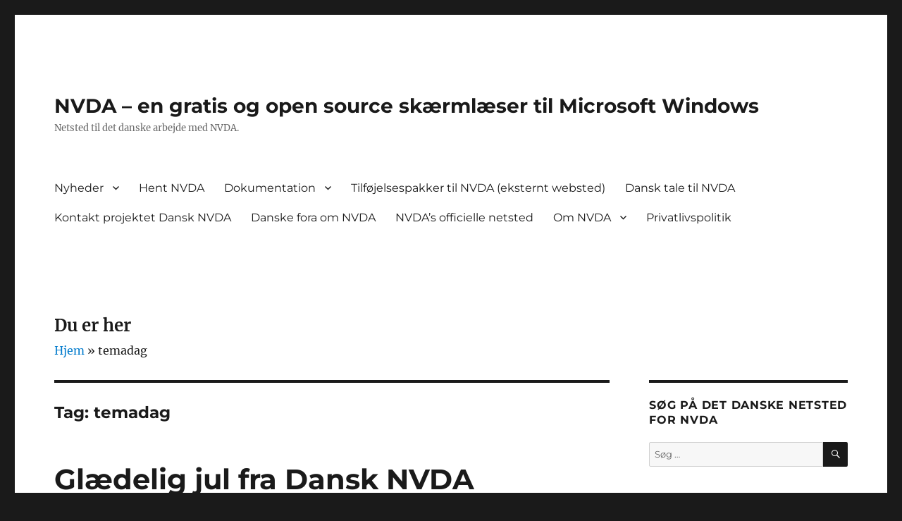

--- FILE ---
content_type: text/html; charset=UTF-8
request_url: https://www.nvda.dk/tag/temadag/
body_size: 11061
content:
<!DOCTYPE html>
<html lang="da-DK" class="no-js">
<head><style>img.lazy{min-height:1px}</style><link href="https://www.nvda.dk/wp-content/plugins/w3-total-cache/pub/js/lazyload.min.js" as="script">
	<meta charset="UTF-8">
	<meta name="viewport" content="width=device-width, initial-scale=1">
	<link rel="profile" href="http://gmpg.org/xfn/11">
		<script>(function(html){html.className = html.className.replace(/\bno-js\b/,'js')})(document.documentElement);</script>
<meta name='robots' content='index, follow, max-image-preview:large, max-snippet:-1, max-video-preview:-1' />
	<style>img:is([sizes="auto" i], [sizes^="auto," i]) { contain-intrinsic-size: 3000px 1500px }</style>
	
	<!-- This site is optimized with the Yoast SEO plugin v25.8 - https://yoast.com/wordpress/plugins/seo/ -->
	<title>temadag Arkiv - NVDA - en gratis og open source sk&aelig;rml&aelig;ser til Microsoft Windows</title>
	<link rel="canonical" href="https://www.nvda.dk/tag/temadag/" />
	<meta property="og:locale" content="da_DK" />
	<meta property="og:type" content="article" />
	<meta property="og:title" content="temadag Arkiv - NVDA - en gratis og open source sk&aelig;rml&aelig;ser til Microsoft Windows" />
	<meta property="og:url" content="https://www.nvda.dk/tag/temadag/" />
	<meta property="og:site_name" content="NVDA - en gratis og open source sk&aelig;rml&aelig;ser til Microsoft Windows" />
	<meta name="twitter:card" content="summary_large_image" />
	<meta name="twitter:site" content="@chojiro" />
	<script type="application/ld+json" class="yoast-schema-graph">{"@context":"https://schema.org","@graph":[{"@type":"CollectionPage","@id":"https://www.nvda.dk/tag/temadag/","url":"https://www.nvda.dk/tag/temadag/","name":"temadag Arkiv - NVDA - en gratis og open source sk&aelig;rml&aelig;ser til Microsoft Windows","isPartOf":{"@id":"https://www.nvda.dk/#website"},"breadcrumb":{"@id":"https://www.nvda.dk/tag/temadag/#breadcrumb"},"inLanguage":"da-DK"},{"@type":"BreadcrumbList","@id":"https://www.nvda.dk/tag/temadag/#breadcrumb","itemListElement":[{"@type":"ListItem","position":1,"name":"Hjem","item":"https://www.nvda.dk/"},{"@type":"ListItem","position":2,"name":"temadag"}]},{"@type":"WebSite","@id":"https://www.nvda.dk/#website","url":"https://www.nvda.dk/","name":"NVDA - en gratis og open source skærmlæser til Microsoft Windows","description":"Netsted til det danske arbejde med NVDA.","publisher":{"@id":"https://www.nvda.dk/#/schema/person/fd892ca4536fc4f21e8b301b5abdb556"},"potentialAction":[{"@type":"SearchAction","target":{"@type":"EntryPoint","urlTemplate":"https://www.nvda.dk/?s={search_term_string}"},"query-input":{"@type":"PropertyValueSpecification","valueRequired":true,"valueName":"search_term_string"}}],"inLanguage":"da-DK"},{"@type":["Person","Organization"],"@id":"https://www.nvda.dk/#/schema/person/fd892ca4536fc4f21e8b301b5abdb556","name":"Nicolai Svendsen","image":{"@type":"ImageObject","inLanguage":"da-DK","@id":"https://www.nvda.dk/#/schema/person/image/","url":"https://secure.gravatar.com/avatar/79e0754d9f4dca8a2ee2125e075124eb53216b088c1ca7a48d2b9c8bac4c3e4e?s=96&d=mm&r=g","contentUrl":"https://secure.gravatar.com/avatar/79e0754d9f4dca8a2ee2125e075124eb53216b088c1ca7a48d2b9c8bac4c3e4e?s=96&d=mm&r=g","caption":"Nicolai Svendsen"},"logo":{"@id":"https://www.nvda.dk/#/schema/person/image/"},"description":"Jeg er blind og har en førerhund ved navn Balou. Jeg arbejder frivilligt med det danske arbejde til NVDA, og forsøger selvfølgelig at gøre det så godt som muligt. Jeg ønsker at formidle budskabet om NVDA, og jeg er meget aktiv i fællesskabet. Jeg har brugt NVDA i ni år nu. Jeg er i skrivende stund 27 år.","sameAs":["http://www.nvda.dk","https://x.com/chojiro"]}]}</script>
	<!-- / Yoast SEO plugin. -->


<link rel='dns-prefetch' href='//static.addtoany.com' />
<script>
window._wpemojiSettings = {"baseUrl":"https:\/\/s.w.org\/images\/core\/emoji\/16.0.1\/72x72\/","ext":".png","svgUrl":"https:\/\/s.w.org\/images\/core\/emoji\/16.0.1\/svg\/","svgExt":".svg","source":{"concatemoji":"https:\/\/www.nvda.dk\/wp-includes\/js\/wp-emoji-release.min.js"}};
/*! This file is auto-generated */
!function(s,n){var o,i,e;function c(e){try{var t={supportTests:e,timestamp:(new Date).valueOf()};sessionStorage.setItem(o,JSON.stringify(t))}catch(e){}}function p(e,t,n){e.clearRect(0,0,e.canvas.width,e.canvas.height),e.fillText(t,0,0);var t=new Uint32Array(e.getImageData(0,0,e.canvas.width,e.canvas.height).data),a=(e.clearRect(0,0,e.canvas.width,e.canvas.height),e.fillText(n,0,0),new Uint32Array(e.getImageData(0,0,e.canvas.width,e.canvas.height).data));return t.every(function(e,t){return e===a[t]})}function u(e,t){e.clearRect(0,0,e.canvas.width,e.canvas.height),e.fillText(t,0,0);for(var n=e.getImageData(16,16,1,1),a=0;a<n.data.length;a++)if(0!==n.data[a])return!1;return!0}function f(e,t,n,a){switch(t){case"flag":return n(e,"\ud83c\udff3\ufe0f\u200d\u26a7\ufe0f","\ud83c\udff3\ufe0f\u200b\u26a7\ufe0f")?!1:!n(e,"\ud83c\udde8\ud83c\uddf6","\ud83c\udde8\u200b\ud83c\uddf6")&&!n(e,"\ud83c\udff4\udb40\udc67\udb40\udc62\udb40\udc65\udb40\udc6e\udb40\udc67\udb40\udc7f","\ud83c\udff4\u200b\udb40\udc67\u200b\udb40\udc62\u200b\udb40\udc65\u200b\udb40\udc6e\u200b\udb40\udc67\u200b\udb40\udc7f");case"emoji":return!a(e,"\ud83e\udedf")}return!1}function g(e,t,n,a){var r="undefined"!=typeof WorkerGlobalScope&&self instanceof WorkerGlobalScope?new OffscreenCanvas(300,150):s.createElement("canvas"),o=r.getContext("2d",{willReadFrequently:!0}),i=(o.textBaseline="top",o.font="600 32px Arial",{});return e.forEach(function(e){i[e]=t(o,e,n,a)}),i}function t(e){var t=s.createElement("script");t.src=e,t.defer=!0,s.head.appendChild(t)}"undefined"!=typeof Promise&&(o="wpEmojiSettingsSupports",i=["flag","emoji"],n.supports={everything:!0,everythingExceptFlag:!0},e=new Promise(function(e){s.addEventListener("DOMContentLoaded",e,{once:!0})}),new Promise(function(t){var n=function(){try{var e=JSON.parse(sessionStorage.getItem(o));if("object"==typeof e&&"number"==typeof e.timestamp&&(new Date).valueOf()<e.timestamp+604800&&"object"==typeof e.supportTests)return e.supportTests}catch(e){}return null}();if(!n){if("undefined"!=typeof Worker&&"undefined"!=typeof OffscreenCanvas&&"undefined"!=typeof URL&&URL.createObjectURL&&"undefined"!=typeof Blob)try{var e="postMessage("+g.toString()+"("+[JSON.stringify(i),f.toString(),p.toString(),u.toString()].join(",")+"));",a=new Blob([e],{type:"text/javascript"}),r=new Worker(URL.createObjectURL(a),{name:"wpTestEmojiSupports"});return void(r.onmessage=function(e){c(n=e.data),r.terminate(),t(n)})}catch(e){}c(n=g(i,f,p,u))}t(n)}).then(function(e){for(var t in e)n.supports[t]=e[t],n.supports.everything=n.supports.everything&&n.supports[t],"flag"!==t&&(n.supports.everythingExceptFlag=n.supports.everythingExceptFlag&&n.supports[t]);n.supports.everythingExceptFlag=n.supports.everythingExceptFlag&&!n.supports.flag,n.DOMReady=!1,n.readyCallback=function(){n.DOMReady=!0}}).then(function(){return e}).then(function(){var e;n.supports.everything||(n.readyCallback(),(e=n.source||{}).concatemoji?t(e.concatemoji):e.wpemoji&&e.twemoji&&(t(e.twemoji),t(e.wpemoji)))}))}((window,document),window._wpemojiSettings);
</script>
<style id='wp-emoji-styles-inline-css'>

	img.wp-smiley, img.emoji {
		display: inline !important;
		border: none !important;
		box-shadow: none !important;
		height: 1em !important;
		width: 1em !important;
		margin: 0 0.07em !important;
		vertical-align: -0.1em !important;
		background: none !important;
		padding: 0 !important;
	}
</style>
<link rel="stylesheet" href="https://www.nvda.dk/wp-content/cache/minify/a5ff7.css" media="all" />

<style id='wp-block-library-theme-inline-css'>
.wp-block-audio :where(figcaption){color:#555;font-size:13px;text-align:center}.is-dark-theme .wp-block-audio :where(figcaption){color:#ffffffa6}.wp-block-audio{margin:0 0 1em}.wp-block-code{border:1px solid #ccc;border-radius:4px;font-family:Menlo,Consolas,monaco,monospace;padding:.8em 1em}.wp-block-embed :where(figcaption){color:#555;font-size:13px;text-align:center}.is-dark-theme .wp-block-embed :where(figcaption){color:#ffffffa6}.wp-block-embed{margin:0 0 1em}.blocks-gallery-caption{color:#555;font-size:13px;text-align:center}.is-dark-theme .blocks-gallery-caption{color:#ffffffa6}:root :where(.wp-block-image figcaption){color:#555;font-size:13px;text-align:center}.is-dark-theme :root :where(.wp-block-image figcaption){color:#ffffffa6}.wp-block-image{margin:0 0 1em}.wp-block-pullquote{border-bottom:4px solid;border-top:4px solid;color:currentColor;margin-bottom:1.75em}.wp-block-pullquote cite,.wp-block-pullquote footer,.wp-block-pullquote__citation{color:currentColor;font-size:.8125em;font-style:normal;text-transform:uppercase}.wp-block-quote{border-left:.25em solid;margin:0 0 1.75em;padding-left:1em}.wp-block-quote cite,.wp-block-quote footer{color:currentColor;font-size:.8125em;font-style:normal;position:relative}.wp-block-quote:where(.has-text-align-right){border-left:none;border-right:.25em solid;padding-left:0;padding-right:1em}.wp-block-quote:where(.has-text-align-center){border:none;padding-left:0}.wp-block-quote.is-large,.wp-block-quote.is-style-large,.wp-block-quote:where(.is-style-plain){border:none}.wp-block-search .wp-block-search__label{font-weight:700}.wp-block-search__button{border:1px solid #ccc;padding:.375em .625em}:where(.wp-block-group.has-background){padding:1.25em 2.375em}.wp-block-separator.has-css-opacity{opacity:.4}.wp-block-separator{border:none;border-bottom:2px solid;margin-left:auto;margin-right:auto}.wp-block-separator.has-alpha-channel-opacity{opacity:1}.wp-block-separator:not(.is-style-wide):not(.is-style-dots){width:100px}.wp-block-separator.has-background:not(.is-style-dots){border-bottom:none;height:1px}.wp-block-separator.has-background:not(.is-style-wide):not(.is-style-dots){height:2px}.wp-block-table{margin:0 0 1em}.wp-block-table td,.wp-block-table th{word-break:normal}.wp-block-table :where(figcaption){color:#555;font-size:13px;text-align:center}.is-dark-theme .wp-block-table :where(figcaption){color:#ffffffa6}.wp-block-video :where(figcaption){color:#555;font-size:13px;text-align:center}.is-dark-theme .wp-block-video :where(figcaption){color:#ffffffa6}.wp-block-video{margin:0 0 1em}:root :where(.wp-block-template-part.has-background){margin-bottom:0;margin-top:0;padding:1.25em 2.375em}
</style>
<style id='classic-theme-styles-inline-css'>
/*! This file is auto-generated */
.wp-block-button__link{color:#fff;background-color:#32373c;border-radius:9999px;box-shadow:none;text-decoration:none;padding:calc(.667em + 2px) calc(1.333em + 2px);font-size:1.125em}.wp-block-file__button{background:#32373c;color:#fff;text-decoration:none}
</style>
<style id='powerpress-player-block-style-inline-css'>


</style>
<style id='global-styles-inline-css'>
:root{--wp--preset--aspect-ratio--square: 1;--wp--preset--aspect-ratio--4-3: 4/3;--wp--preset--aspect-ratio--3-4: 3/4;--wp--preset--aspect-ratio--3-2: 3/2;--wp--preset--aspect-ratio--2-3: 2/3;--wp--preset--aspect-ratio--16-9: 16/9;--wp--preset--aspect-ratio--9-16: 9/16;--wp--preset--color--black: #000000;--wp--preset--color--cyan-bluish-gray: #abb8c3;--wp--preset--color--white: #fff;--wp--preset--color--pale-pink: #f78da7;--wp--preset--color--vivid-red: #cf2e2e;--wp--preset--color--luminous-vivid-orange: #ff6900;--wp--preset--color--luminous-vivid-amber: #fcb900;--wp--preset--color--light-green-cyan: #7bdcb5;--wp--preset--color--vivid-green-cyan: #00d084;--wp--preset--color--pale-cyan-blue: #8ed1fc;--wp--preset--color--vivid-cyan-blue: #0693e3;--wp--preset--color--vivid-purple: #9b51e0;--wp--preset--color--dark-gray: #1a1a1a;--wp--preset--color--medium-gray: #686868;--wp--preset--color--light-gray: #e5e5e5;--wp--preset--color--blue-gray: #4d545c;--wp--preset--color--bright-blue: #007acc;--wp--preset--color--light-blue: #9adffd;--wp--preset--color--dark-brown: #402b30;--wp--preset--color--medium-brown: #774e24;--wp--preset--color--dark-red: #640c1f;--wp--preset--color--bright-red: #ff675f;--wp--preset--color--yellow: #ffef8e;--wp--preset--gradient--vivid-cyan-blue-to-vivid-purple: linear-gradient(135deg,rgba(6,147,227,1) 0%,rgb(155,81,224) 100%);--wp--preset--gradient--light-green-cyan-to-vivid-green-cyan: linear-gradient(135deg,rgb(122,220,180) 0%,rgb(0,208,130) 100%);--wp--preset--gradient--luminous-vivid-amber-to-luminous-vivid-orange: linear-gradient(135deg,rgba(252,185,0,1) 0%,rgba(255,105,0,1) 100%);--wp--preset--gradient--luminous-vivid-orange-to-vivid-red: linear-gradient(135deg,rgba(255,105,0,1) 0%,rgb(207,46,46) 100%);--wp--preset--gradient--very-light-gray-to-cyan-bluish-gray: linear-gradient(135deg,rgb(238,238,238) 0%,rgb(169,184,195) 100%);--wp--preset--gradient--cool-to-warm-spectrum: linear-gradient(135deg,rgb(74,234,220) 0%,rgb(151,120,209) 20%,rgb(207,42,186) 40%,rgb(238,44,130) 60%,rgb(251,105,98) 80%,rgb(254,248,76) 100%);--wp--preset--gradient--blush-light-purple: linear-gradient(135deg,rgb(255,206,236) 0%,rgb(152,150,240) 100%);--wp--preset--gradient--blush-bordeaux: linear-gradient(135deg,rgb(254,205,165) 0%,rgb(254,45,45) 50%,rgb(107,0,62) 100%);--wp--preset--gradient--luminous-dusk: linear-gradient(135deg,rgb(255,203,112) 0%,rgb(199,81,192) 50%,rgb(65,88,208) 100%);--wp--preset--gradient--pale-ocean: linear-gradient(135deg,rgb(255,245,203) 0%,rgb(182,227,212) 50%,rgb(51,167,181) 100%);--wp--preset--gradient--electric-grass: linear-gradient(135deg,rgb(202,248,128) 0%,rgb(113,206,126) 100%);--wp--preset--gradient--midnight: linear-gradient(135deg,rgb(2,3,129) 0%,rgb(40,116,252) 100%);--wp--preset--font-size--small: 13px;--wp--preset--font-size--medium: 20px;--wp--preset--font-size--large: 36px;--wp--preset--font-size--x-large: 42px;--wp--preset--spacing--20: 0.44rem;--wp--preset--spacing--30: 0.67rem;--wp--preset--spacing--40: 1rem;--wp--preset--spacing--50: 1.5rem;--wp--preset--spacing--60: 2.25rem;--wp--preset--spacing--70: 3.38rem;--wp--preset--spacing--80: 5.06rem;--wp--preset--shadow--natural: 6px 6px 9px rgba(0, 0, 0, 0.2);--wp--preset--shadow--deep: 12px 12px 50px rgba(0, 0, 0, 0.4);--wp--preset--shadow--sharp: 6px 6px 0px rgba(0, 0, 0, 0.2);--wp--preset--shadow--outlined: 6px 6px 0px -3px rgba(255, 255, 255, 1), 6px 6px rgba(0, 0, 0, 1);--wp--preset--shadow--crisp: 6px 6px 0px rgba(0, 0, 0, 1);}:where(.is-layout-flex){gap: 0.5em;}:where(.is-layout-grid){gap: 0.5em;}body .is-layout-flex{display: flex;}.is-layout-flex{flex-wrap: wrap;align-items: center;}.is-layout-flex > :is(*, div){margin: 0;}body .is-layout-grid{display: grid;}.is-layout-grid > :is(*, div){margin: 0;}:where(.wp-block-columns.is-layout-flex){gap: 2em;}:where(.wp-block-columns.is-layout-grid){gap: 2em;}:where(.wp-block-post-template.is-layout-flex){gap: 1.25em;}:where(.wp-block-post-template.is-layout-grid){gap: 1.25em;}.has-black-color{color: var(--wp--preset--color--black) !important;}.has-cyan-bluish-gray-color{color: var(--wp--preset--color--cyan-bluish-gray) !important;}.has-white-color{color: var(--wp--preset--color--white) !important;}.has-pale-pink-color{color: var(--wp--preset--color--pale-pink) !important;}.has-vivid-red-color{color: var(--wp--preset--color--vivid-red) !important;}.has-luminous-vivid-orange-color{color: var(--wp--preset--color--luminous-vivid-orange) !important;}.has-luminous-vivid-amber-color{color: var(--wp--preset--color--luminous-vivid-amber) !important;}.has-light-green-cyan-color{color: var(--wp--preset--color--light-green-cyan) !important;}.has-vivid-green-cyan-color{color: var(--wp--preset--color--vivid-green-cyan) !important;}.has-pale-cyan-blue-color{color: var(--wp--preset--color--pale-cyan-blue) !important;}.has-vivid-cyan-blue-color{color: var(--wp--preset--color--vivid-cyan-blue) !important;}.has-vivid-purple-color{color: var(--wp--preset--color--vivid-purple) !important;}.has-black-background-color{background-color: var(--wp--preset--color--black) !important;}.has-cyan-bluish-gray-background-color{background-color: var(--wp--preset--color--cyan-bluish-gray) !important;}.has-white-background-color{background-color: var(--wp--preset--color--white) !important;}.has-pale-pink-background-color{background-color: var(--wp--preset--color--pale-pink) !important;}.has-vivid-red-background-color{background-color: var(--wp--preset--color--vivid-red) !important;}.has-luminous-vivid-orange-background-color{background-color: var(--wp--preset--color--luminous-vivid-orange) !important;}.has-luminous-vivid-amber-background-color{background-color: var(--wp--preset--color--luminous-vivid-amber) !important;}.has-light-green-cyan-background-color{background-color: var(--wp--preset--color--light-green-cyan) !important;}.has-vivid-green-cyan-background-color{background-color: var(--wp--preset--color--vivid-green-cyan) !important;}.has-pale-cyan-blue-background-color{background-color: var(--wp--preset--color--pale-cyan-blue) !important;}.has-vivid-cyan-blue-background-color{background-color: var(--wp--preset--color--vivid-cyan-blue) !important;}.has-vivid-purple-background-color{background-color: var(--wp--preset--color--vivid-purple) !important;}.has-black-border-color{border-color: var(--wp--preset--color--black) !important;}.has-cyan-bluish-gray-border-color{border-color: var(--wp--preset--color--cyan-bluish-gray) !important;}.has-white-border-color{border-color: var(--wp--preset--color--white) !important;}.has-pale-pink-border-color{border-color: var(--wp--preset--color--pale-pink) !important;}.has-vivid-red-border-color{border-color: var(--wp--preset--color--vivid-red) !important;}.has-luminous-vivid-orange-border-color{border-color: var(--wp--preset--color--luminous-vivid-orange) !important;}.has-luminous-vivid-amber-border-color{border-color: var(--wp--preset--color--luminous-vivid-amber) !important;}.has-light-green-cyan-border-color{border-color: var(--wp--preset--color--light-green-cyan) !important;}.has-vivid-green-cyan-border-color{border-color: var(--wp--preset--color--vivid-green-cyan) !important;}.has-pale-cyan-blue-border-color{border-color: var(--wp--preset--color--pale-cyan-blue) !important;}.has-vivid-cyan-blue-border-color{border-color: var(--wp--preset--color--vivid-cyan-blue) !important;}.has-vivid-purple-border-color{border-color: var(--wp--preset--color--vivid-purple) !important;}.has-vivid-cyan-blue-to-vivid-purple-gradient-background{background: var(--wp--preset--gradient--vivid-cyan-blue-to-vivid-purple) !important;}.has-light-green-cyan-to-vivid-green-cyan-gradient-background{background: var(--wp--preset--gradient--light-green-cyan-to-vivid-green-cyan) !important;}.has-luminous-vivid-amber-to-luminous-vivid-orange-gradient-background{background: var(--wp--preset--gradient--luminous-vivid-amber-to-luminous-vivid-orange) !important;}.has-luminous-vivid-orange-to-vivid-red-gradient-background{background: var(--wp--preset--gradient--luminous-vivid-orange-to-vivid-red) !important;}.has-very-light-gray-to-cyan-bluish-gray-gradient-background{background: var(--wp--preset--gradient--very-light-gray-to-cyan-bluish-gray) !important;}.has-cool-to-warm-spectrum-gradient-background{background: var(--wp--preset--gradient--cool-to-warm-spectrum) !important;}.has-blush-light-purple-gradient-background{background: var(--wp--preset--gradient--blush-light-purple) !important;}.has-blush-bordeaux-gradient-background{background: var(--wp--preset--gradient--blush-bordeaux) !important;}.has-luminous-dusk-gradient-background{background: var(--wp--preset--gradient--luminous-dusk) !important;}.has-pale-ocean-gradient-background{background: var(--wp--preset--gradient--pale-ocean) !important;}.has-electric-grass-gradient-background{background: var(--wp--preset--gradient--electric-grass) !important;}.has-midnight-gradient-background{background: var(--wp--preset--gradient--midnight) !important;}.has-small-font-size{font-size: var(--wp--preset--font-size--small) !important;}.has-medium-font-size{font-size: var(--wp--preset--font-size--medium) !important;}.has-large-font-size{font-size: var(--wp--preset--font-size--large) !important;}.has-x-large-font-size{font-size: var(--wp--preset--font-size--x-large) !important;}
:where(.wp-block-post-template.is-layout-flex){gap: 1.25em;}:where(.wp-block-post-template.is-layout-grid){gap: 1.25em;}
:where(.wp-block-columns.is-layout-flex){gap: 2em;}:where(.wp-block-columns.is-layout-grid){gap: 2em;}
:root :where(.wp-block-pullquote){font-size: 1.5em;line-height: 1.6;}
</style>
<link rel="stylesheet" href="https://www.nvda.dk/wp-content/cache/minify/116d4.css" media="all" />







<!--[if lt IE 10]>
<link rel='stylesheet' id='twentysixteen-ie-css' href='https://www.nvda.dk/wp-content/themes/twentysixteen/css/ie.css' media='all' />
<![endif]-->
<!--[if lt IE 9]>
<link rel='stylesheet' id='twentysixteen-ie8-css' href='https://www.nvda.dk/wp-content/themes/twentysixteen/css/ie8.css' media='all' />
<![endif]-->
<!--[if lt IE 8]>
<link rel='stylesheet' id='twentysixteen-ie7-css' href='https://www.nvda.dk/wp-content/themes/twentysixteen/css/ie7.css' media='all' />
<![endif]-->

<script id="addtoany-core-js-before">
window.a2a_config=window.a2a_config||{};a2a_config.callbacks=[];a2a_config.overlays=[];a2a_config.templates={};a2a_localize = {
	Share: "Share",
	Save: "Save",
	Subscribe: "Subscribe",
	Email: "Email",
	Bookmark: "Bookmark",
	ShowAll: "Show all",
	ShowLess: "Show less",
	FindServices: "Find service(s)",
	FindAnyServiceToAddTo: "Instantly find any service to add to",
	PoweredBy: "Powered by",
	ShareViaEmail: "Share via email",
	SubscribeViaEmail: "Subscribe via email",
	BookmarkInYourBrowser: "Bookmark in your browser",
	BookmarkInstructions: "Press Ctrl+D or \u2318+D to bookmark this page",
	AddToYourFavorites: "Add to your favorites",
	SendFromWebOrProgram: "Send from any email address or email program",
	EmailProgram: "Email program",
	More: "More&#8230;",
	ThanksForSharing: "Thanks for sharing!",
	ThanksForFollowing: "Thanks for following!"
};
</script>
<script defer src="https://static.addtoany.com/menu/page.js" id="addtoany-core-js"></script>
<script  src="https://www.nvda.dk/wp-content/cache/minify/818c0.js"></script>



<!--[if lt IE 9]>
<script src="https://www.nvda.dk/wp-content/themes/twentysixteen/js/html5.js" id="twentysixteen-html5-js"></script>
<![endif]-->
<script id="twentysixteen-script-js-extra">
var screenReaderText = {"expand":"udvid undermenu","collapse":"skjul undermenu"};
</script>
<script  defer src="https://www.nvda.dk/wp-content/cache/minify/d6a84.js"></script>

<link rel="https://api.w.org/" href="https://www.nvda.dk/wp-json/" /><link rel="alternate" title="JSON" type="application/json" href="https://www.nvda.dk/wp-json/wp/v2/tags/39" />            <script type="text/javascript"><!--
                                function powerpress_pinw(pinw_url){window.open(pinw_url, 'PowerPressPlayer','toolbar=0,status=0,resizable=1,width=460,height=320');	return false;}
                //-->

                // tabnab protection
                window.addEventListener('load', function () {
                    // make all links have rel="noopener noreferrer"
                    document.querySelectorAll('a[target="_blank"]').forEach(link => {
                        link.setAttribute('rel', 'noopener noreferrer');
                    });
                });
            </script>
            </head>

<body class="archive tag tag-temadag tag-39 wp-embed-responsive wp-theme-twentysixteen wp-child-theme-twentysixteen-child group-blog hfeed">
<div id="page" class="site">
	<div class="site-inner">
		<a class="skip-link screen-reader-text" href="#content">Videre til indhold</a>

		<header id="masthead" class="site-header" role="banner">
			<div class="site-header-main">
				<div class="site-branding">
					
											<p class="site-title"><a href="https://www.nvda.dk/" rel="home">NVDA &#8211; en gratis og open source sk&aelig;rml&aelig;ser til Microsoft Windows</a></p>
											<p class="site-description">Netsted til det danske arbejde med NVDA.</p>
									</div><!-- .site-branding -->

									<button id="menu-toggle" class="menu-toggle">Menu</button>

					<div id="site-header-menu" class="site-header-menu">
													<nav id="site-navigation" class="main-navigation" role="navigation" aria-label="Primær menu">
								<div class="menu-hovedmenu-container"><ul id="menu-hovedmenu" class="primary-menu"><li id="menu-item-248" class="menu-item menu-item-type-post_type menu-item-object-page current_page_parent menu-item-has-children menu-item-248"><a href="https://www.nvda.dk/nyheder/">Nyheder</a>
<ul class="sub-menu">
	<li id="menu-item-1038" class="menu-item menu-item-type-custom menu-item-object-custom menu-item-1038"><a href="https://www.nvda.dk/wp-content/uploads/2025/08/changes.html">Hvad er nyt i NVDA?</a></li>
</ul>
</li>
<li id="menu-item-252" class="menu-item menu-item-type-post_type menu-item-object-page menu-item-252"><a href="https://www.nvda.dk/hent-nvda/">Hent NVDA</a></li>
<li id="menu-item-883" class="menu-item menu-item-type-post_type menu-item-object-page menu-item-has-children menu-item-883"><a href="https://www.nvda.dk/dokumentation/">Dokumentation</a>
<ul class="sub-menu">
	<li id="menu-item-1037" class="menu-item menu-item-type-custom menu-item-object-custom menu-item-1037"><a href="https://www.nvda.dk/wp-content/uploads/2025/06/userGuide.html">Brugervejledning</a></li>
	<li id="menu-item-1036" class="menu-item menu-item-type-custom menu-item-object-custom menu-item-1036"><a href="https://www.nvda.dk/wp-content/uploads/2025/07/keyCommands.html">Kommandooversigt til NVDA</a></li>
</ul>
</li>
<li id="menu-item-482" class="menu-item menu-item-type-custom menu-item-object-custom menu-item-482"><a href="https://addons.nvda-project.org/index.da.html">Tilføjelsespakker til NVDA (eksternt websted)</a></li>
<li id="menu-item-249" class="menu-item menu-item-type-post_type menu-item-object-page menu-item-249"><a href="https://www.nvda.dk/dansk-tale-til-nvda/">Dansk tale til NVDA</a></li>
<li id="menu-item-250" class="menu-item menu-item-type-post_type menu-item-object-page menu-item-250"><a href="https://www.nvda.dk/kontakt-projektet-dansk-nvda/">Kontakt projektet Dansk NVDA</a></li>
<li id="menu-item-253" class="menu-item menu-item-type-post_type menu-item-object-page menu-item-253"><a href="https://www.nvda.dk/dansk-postliste-om-nvda/">Danske fora om NVDA</a></li>
<li id="menu-item-254" class="menu-item menu-item-type-post_type menu-item-object-page menu-item-254"><a href="https://www.nvda.dk/nvdas-officielle-netsted/">NVDA’s officielle netsted</a></li>
<li id="menu-item-291" class="menu-item menu-item-type-custom menu-item-object-custom menu-item-has-children menu-item-291"><a href="#">Om NVDA</a>
<ul class="sub-menu">
	<li id="menu-item-292" class="menu-item menu-item-type-post_type menu-item-object-page menu-item-292"><a href="https://www.nvda.dk/nvdas-historie/">NVDA’s Historie</a></li>
	<li id="menu-item-294" class="menu-item menu-item-type-post_type menu-item-object-page menu-item-294"><a href="https://www.nvda.dk/nvda-funktioner/">NVDA Funktioner</a></li>
	<li id="menu-item-251" class="menu-item menu-item-type-post_type menu-item-object-page menu-item-251"><a href="https://www.nvda.dk/om-nvda-dk/">Om nvda.dk</a></li>
</ul>
</li>
<li id="menu-item-603" class="menu-item menu-item-type-post_type menu-item-object-page menu-item-privacy-policy menu-item-603"><a rel="privacy-policy" href="https://www.nvda.dk/privatlivspolitik/">Privatlivspolitik</a></li>
</ul></div>							</nav><!-- .main-navigation -->
						
													<nav id="social-navigation" class="social-navigation" role="navigation" aria-label="Menu til sociale links">
								<div class="menu-sociale-links-container"><ul id="menu-sociale-links" class="social-links-menu"><li id="menu-item-351" class="menu-item menu-item-type-custom menu-item-object-custom menu-item-351"><a href="http://www.facebook.com/nvaccess"><span class="screen-reader-text">NV Access på Facebook</span></a></li>
<li id="menu-item-352" class="menu-item menu-item-type-custom menu-item-object-custom menu-item-352"><a href="http://www.twitter.com/nvAccess"><span class="screen-reader-text">NV Access på Twitter</span></a></li>
<li id="menu-item-377" class="menu-item menu-item-type-custom menu-item-object-custom menu-item-377"><a href="http://www.twitter.com/nvda_dk"><span class="screen-reader-text">Dansk NVDA på Twitter</span></a></li>
<li id="menu-item-353" class="menu-item menu-item-type-custom menu-item-object-custom menu-item-353"><a href="http://www.linkedin.com/company/nv-access-limited"><span class="screen-reader-text">NV Access Limited på LinkedIn</span></a></li>
<li id="menu-item-354" class="menu-item menu-item-type-custom menu-item-object-custom menu-item-354"><a href="http://www.youtube.com/user/nvaccesslimited"><span class="screen-reader-text">NV Access Limited på YouTube</span></a></li>
<li id="menu-item-355" class="menu-item menu-item-type-custom menu-item-object-custom menu-item-355"><a href="https://github.com/nvaccess/nvda"><span class="screen-reader-text">NVDA på GitHub</span></a></li>
</ul></div>							</nav><!-- .social-navigation -->
											</div><!-- .site-header-menu -->
							</div><!-- .site-header-main -->

					</header><!-- .site-header -->

		<div id="content" class="site-content">
<h2>Du er her</h2>

<p id="breadcrumbs"><span><span><a href="https://www.nvda.dk/">Hjem</a></span> » <span class="breadcrumb_last" aria-current="page">temadag</span></span></p>

	<div id="primary" class="content-area">
		<main id="main" class="site-main">

		
			<header class="page-header">
				<h1 class="page-title">Tag: <span>temadag</span></h1>			</header><!-- .page-header -->

			
<article id="post-419" class="post-419 post type-post status-publish format-standard hentry category-begivenheder category-nyheder tag-ibos tag-microsoft-edge tag-tekstgenkendelse tag-temadag">
	<header class="entry-header">
		
		<h2 class="entry-title"><a href="https://www.nvda.dk/nyheder/glaedelig-jul-fra-dansk-nvda/" rel="bookmark">Glædelig jul fra Dansk NVDA</a></h2>	</header><!-- .entry-header -->

	
	
	<div class="entry-content">
		<p>Det er lidt tid siden der har været et indlæg her på siden, men der er ikke sket det helt store i de sidste måneder indenfor NVDA.</p>
<p>Eftersom året snart er slut, vil Dansk NVDA gerne ønske alle en glædelig jul og et godt nytår. Året 2017 har været et fantastisk år for NVDA, både med flere donationer, flere brugere, og flere funktioner i selve skærmlæseren. Vi kan nu benytte WIndows 10s egne tekstgenkendelse og endda helt uden ekstra tilføjelsespakker, og vi har nu en god støtte for Microsofts egne webbrowser Microsoft Edge. Vi fortsætter med at bidrage ihærdigt til udviklingen af NVDA, samt NVDAs danske oversættelse.</p>
<p>Med dette i sinde, vil vi gerne meddele at der holdes <a href="https://www.nvda-brugergruppen.dk/mediawiki/index.php/NVDAg_-_Temadag_2018">NVDA-temadag</a> d. 22. januar 2018 på IBOS. Vi tror på at denne temadag vil være banebrydende for det danske arbejde, og vi håber også at modtage meget feedback på vores arbejde. Jeg er selv til stede og holde en workshop om den danske oversættelse af NVDA. Husk at tilmelde jer!</p>
<p>Vi håber at se jer på temadagen.</p>
<div class="addtoany_share_save_container addtoany_content addtoany_content_bottom"><div class="a2a_kit a2a_kit_size_32 addtoany_list" data-a2a-url="https://www.nvda.dk/nyheder/glaedelig-jul-fra-dansk-nvda/" data-a2a-title="Glædelig jul fra Dansk NVDA"><a class="a2a_dd addtoany_share_save addtoany_share" href="https://www.addtoany.com/share"><img class="lazy" src="data:image/svg+xml,%3Csvg%20xmlns='http://www.w3.org/2000/svg'%20viewBox='0%200%201%201'%3E%3C/svg%3E" data-src="https://static.addtoany.com/buttons/share_save_120_16.png" alt="Share"></a></div></div>	</div><!-- .entry-content -->

	<footer class="entry-footer">
		<span class="byline"><img alt='' src="data:image/svg+xml,%3Csvg%20xmlns='http://www.w3.org/2000/svg'%20viewBox='0%200%2049%2049'%3E%3C/svg%3E" data-src='https://secure.gravatar.com/avatar/79e0754d9f4dca8a2ee2125e075124eb53216b088c1ca7a48d2b9c8bac4c3e4e?s=49&#038;d=mm&#038;r=g' data-srcset='https://secure.gravatar.com/avatar/79e0754d9f4dca8a2ee2125e075124eb53216b088c1ca7a48d2b9c8bac4c3e4e?s=98&#038;d=mm&#038;r=g 2x' class='avatar avatar-49 photo lazy' height='49' width='49' decoding='async'/><span class="screen-reader-text">Forfatter </span><span class="author vcard"><a class="url fn n" href="https://www.nvda.dk/author/chojiro/">Nicolai Svendsen</a></span></span><span class="posted-on"><span class="screen-reader-text">Udgivet  </span><a href="https://www.nvda.dk/nyheder/glaedelig-jul-fra-dansk-nvda/" rel="bookmark"><time class="entry-date published updated" datetime="2017-12-24T13:31:34+01:00">24. december 2017</time></a></span><span class="cat-links"><span class="screen-reader-text">Kategorier </span><a href="https://www.nvda.dk/category/begivenheder/" rel="category tag">begivenheder</a>, <a href="https://www.nvda.dk/category/nyheder/" rel="category tag">Nyheder</a></span><span class="tags-links"><span class="screen-reader-text">Tags </span><a href="https://www.nvda.dk/tag/ibos/" rel="tag">IBOS</a>, <a href="https://www.nvda.dk/tag/microsoft-edge/" rel="tag">Microsoft Edge</a>, <a href="https://www.nvda.dk/tag/tekstgenkendelse/" rel="tag">tekstgenkendelse</a>, <a href="https://www.nvda.dk/tag/temadag/" rel="tag">temadag</a></span><span class="comments-link"><a href="https://www.nvda.dk/nyheder/glaedelig-jul-fra-dansk-nvda/#respond">Skriv kommentar <span class="screen-reader-text"> til Glædelig jul fra Dansk NVDA</span></a></span>			</footer><!-- .entry-footer -->
</article><!-- #post-419 -->

		</main><!-- .site-main -->
	</div><!-- .content-area -->


	<aside id="secondary" class="sidebar widget-area">
		<section id="search-4" class="widget widget_search"><h2 class="widget-title">Søg på det danske netsted for NVDA</h2>
<form role="search" method="get" class="search-form" action="https://www.nvda.dk/">
	<label>
		<span class="screen-reader-text">
			Søg efter:		</span>
		<input type="search" class="search-field" placeholder="Søg &hellip;" value="" name="s" />
	</label>
	<button type="submit" class="search-submit"><span class="screen-reader-text">
		Søg	</span></button>
</form>
</section>	</aside><!-- .sidebar .widget-area -->

		</div><!-- .site-content -->

		<footer id="colophon" class="site-footer" role="contentinfo">

									<footer class="footer-navigation"</footer>
					<div class="menu-sociale-links-container"><ul id="menu-sociale-links-1" class="footer-menu"><li class="menu-item menu-item-type-custom menu-item-object-custom menu-item-351"><a href="http://www.facebook.com/nvaccess">NV Access på Facebook</a></li>
<li class="menu-item menu-item-type-custom menu-item-object-custom menu-item-352"><a href="http://www.twitter.com/nvAccess">NV Access på Twitter</a></li>
<li class="menu-item menu-item-type-custom menu-item-object-custom menu-item-377"><a href="http://www.twitter.com/nvda_dk">Dansk NVDA på Twitter</a></li>
<li class="menu-item menu-item-type-custom menu-item-object-custom menu-item-353"><a href="http://www.linkedin.com/company/nv-access-limited">NV Access Limited på LinkedIn</a></li>
<li class="menu-item menu-item-type-custom menu-item-object-custom menu-item-354"><a href="http://www.youtube.com/user/nvaccesslimited">NV Access Limited på YouTube</a></li>
<li class="menu-item menu-item-type-custom menu-item-object-custom menu-item-355"><a href="https://github.com/nvaccess/nvda">NVDA på GitHub</a></li>
</ul></div>				</nav><!-- .footer-menu -->
						
			<div class="site-info">
				<!--
				<span class="site-title"><a href="https://www.nvda.dk/" rel="home">NVDA &#8211; en gratis og open source sk&aelig;rml&aelig;ser til Microsoft Windows</a></span>
				<a href="https://wordpress.org/">Drevet af WordPress</a>
//-->
			</div><!-- .site-info -->


&copy; 2010-2025 Dansk NVDA
		</footer><!-- .site-footer -->
	</div><!-- .site-inner -->
</div><!-- .site -->

<script type="speculationrules">
{"prefetch":[{"source":"document","where":{"and":[{"href_matches":"\/*"},{"not":{"href_matches":["\/wp-*.php","\/wp-admin\/*","\/wp-content\/uploads\/*","\/wp-content\/*","\/wp-content\/plugins\/*","\/wp-content\/themes\/twentysixteen-child\/*","\/wp-content\/themes\/twentysixteen\/*","\/*\\?(.+)"]}},{"not":{"selector_matches":"a[rel~=\"nofollow\"]"}},{"not":{"selector_matches":".no-prefetch, .no-prefetch a"}}]},"eagerness":"conservative"}]}
</script>
<script type="text/javascript">
			jQuery(document).ready(function () {

				var tree_id = 0;
				jQuery('div.kbe_category:has(.kbe_child_category)').addClass('has-child').prepend('<span class="switch"><img src="https://www.nvda.dk/wp-content/plugins/wp-knowledgebase/includes/../template-legacy/images/kbe_icon-plus.png" /></span>').each(function () {
					tree_id++;
					jQuery(this).attr('id', 'tree' + tree_id);
				});

				jQuery('div.kbe_category > span.switch').click(function () {
					var tree_id = jQuery(this).parent().attr('id');
					if (jQuery(this).hasClass('open')) {
						jQuery(this).parent().find('div:first').slideUp('fast');
						jQuery(this).removeClass('open');
						jQuery(this).html('<img src="https://www.nvda.dk/wp-content/plugins/wp-knowledgebase/includes/../template-legacy/images/kbe_icon-plus.png" />');
					} else {
						jQuery(this).parent().find('div:first').slideDown('fast');
						jQuery(this).html('<img src="https://www.nvda.dk/wp-content/plugins/wp-knowledgebase/includes/../template-legacy/images/kbe_icon-minus.png" />');
						jQuery(this).addClass('open');
					}
				});

			});
		</script><script type="text/javascript">
				jQuery(document).ready(function() {
					var kbe = jQuery('#live-search #s').val();
					jQuery('#live-search #s').liveSearch({url: 'https://www.nvda.dk/?ajax=on&post_type=kbe_knowledgebase&s='});
				});
			</script>
<script  src="https://www.nvda.dk/wp-content/cache/minify/501dc.js"></script>

<script id="wp-i18n-js-after">
wp.i18n.setLocaleData( { 'text direction\u0004ltr': [ 'ltr' ] } );
</script>
<script  src="https://www.nvda.dk/wp-content/cache/minify/1f540.js"></script>

<script id="contact-form-7-js-translations">
( function( domain, translations ) {
	var localeData = translations.locale_data[ domain ] || translations.locale_data.messages;
	localeData[""].domain = domain;
	wp.i18n.setLocaleData( localeData, domain );
} )( "contact-form-7", {"translation-revision-date":"2025-04-18 17:05:04+0000","generator":"GlotPress\/4.0.1","domain":"messages","locale_data":{"messages":{"":{"domain":"messages","plural-forms":"nplurals=2; plural=n != 1;","lang":"da_DK"},"This contact form is placed in the wrong place.":["Denne kontaktformular er placeret det forkerte sted."],"Error:":["Fejl:"]}},"comment":{"reference":"includes\/js\/index.js"}} );
</script>
<script id="contact-form-7-js-before">
var wpcf7 = {
    "api": {
        "root": "https:\/\/www.nvda.dk\/wp-json\/",
        "namespace": "contact-form-7\/v1"
    },
    "cached": 1
};
</script>

<script  src="https://www.nvda.dk/wp-content/cache/minify/ba56c.js"></script>


<script>window.w3tc_lazyload=1,window.lazyLoadOptions={elements_selector:".lazy",callback_loaded:function(t){var e;try{e=new CustomEvent("w3tc_lazyload_loaded",{detail:{e:t}})}catch(a){(e=document.createEvent("CustomEvent")).initCustomEvent("w3tc_lazyload_loaded",!1,!1,{e:t})}window.dispatchEvent(e)}}</script><script  async src="https://www.nvda.dk/wp-content/cache/minify/1615d.js"></script>
</body>
</html>

<!--
Performance optimized by W3 Total Cache. Learn more: https://www.boldgrid.com/w3-total-cache/

Page Caching using Disk: Enhanced 
Lazy Loading
Minified using Disk
Database Caching using Disk (Request-wide modification query)

Served from: www.nvda.dk @ 2026-01-21 15:50:06 by W3 Total Cache
-->